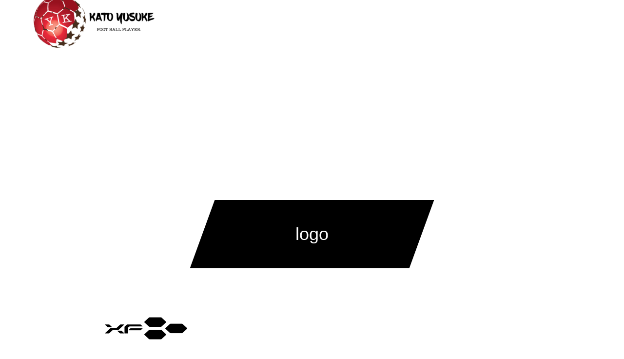

--- FILE ---
content_type: text/html; charset=UTF-8
request_url: https://www.k-yusuke.com/corporate-sponsor/logo/
body_size: 7829
content:
<!DOCTYPE html>
<html class="pc" dir="ltr" lang="ja"
	prefix="og: https://ogp.me/ns#" >
<head>
<meta charset="UTF-8">
<!--[if IE]><meta http-equiv="X-UA-Compatible" content="IE=edge"><![endif]-->
<meta name="viewport" content="width=device-width">

<meta name="description" content="加藤友介オフィシャルサイト、アルゼンチントップリーグでプレーをした日本人 現役サッカー選手の経験を活かした動画、ブログ、海外サッカーの情報など公開していきます。">
<link rel="pingback" href="https://www.k-yusuke.com/xmlrpc.php">
<link rel="shortcut icon" href="https://www.k-yusuke.com/wp-content/uploads/2020/06/yusukelogo-e1592587394632.png">

		<!-- All in One SEO 4.1.9.3 -->
		<title>logo | 加藤 友介 オフィシャルサイト</title>
		<meta name="robots" content="max-image-preview:large" />
		<link rel="canonical" href="https://www.k-yusuke.com/corporate-sponsor/logo/" />
		<meta property="og:locale" content="ja_JP" />
		<meta property="og:site_name" content="加藤 友介 オフィシャルサイト | 加藤友介オフィシャルサイト、アルゼンチントップリーグでプレーをした日本人 現役サッカー選手の経験を活かした動画、ブログ、海外サッカーの情報など公開していきます。" />
		<meta property="og:type" content="article" />
		<meta property="og:title" content="logo | 加藤 友介 オフィシャルサイト" />
		<meta property="og:url" content="https://www.k-yusuke.com/corporate-sponsor/logo/" />
		<meta property="og:image" content="https://www.k-yusuke.com/wp-content/uploads/2020/06/YUSUKELOGO1-e1592588081618.png" />
		<meta property="og:image:secure_url" content="https://www.k-yusuke.com/wp-content/uploads/2020/06/YUSUKELOGO1-e1592588081618.png" />
		<meta property="og:image:width" content="300" />
		<meta property="og:image:height" content="300" />
		<meta property="article:published_time" content="2020-06-13T00:01:11+00:00" />
		<meta property="article:modified_time" content="2020-06-13T00:01:11+00:00" />
		<meta name="twitter:card" content="summary" />
		<meta name="twitter:title" content="logo | 加藤 友介 オフィシャルサイト" />
		<meta name="twitter:image" content="https://www.k-yusuke.com/wp-content/uploads/2020/06/YUSUKELOGO1-e1592588081618.png" />
		<script type="application/ld+json" class="aioseo-schema">
			{"@context":"https:\/\/schema.org","@graph":[{"@type":"WebSite","@id":"https:\/\/www.k-yusuke.com\/#website","url":"https:\/\/www.k-yusuke.com\/","name":"\u52a0\u85e4 \u53cb\u4ecb \u30aa\u30d5\u30a3\u30b7\u30e3\u30eb\u30b5\u30a4\u30c8","description":"\u52a0\u85e4\u53cb\u4ecb\u30aa\u30d5\u30a3\u30b7\u30e3\u30eb\u30b5\u30a4\u30c8\u3001\u30a2\u30eb\u30bc\u30f3\u30c1\u30f3\u30c8\u30c3\u30d7\u30ea\u30fc\u30b0\u3067\u30d7\u30ec\u30fc\u3092\u3057\u305f\u65e5\u672c\u4eba \u73fe\u5f79\u30b5\u30c3\u30ab\u30fc\u9078\u624b\u306e\u7d4c\u9a13\u3092\u6d3b\u304b\u3057\u305f\u52d5\u753b\u3001\u30d6\u30ed\u30b0\u3001\u6d77\u5916\u30b5\u30c3\u30ab\u30fc\u306e\u60c5\u5831\u306a\u3069\u516c\u958b\u3057\u3066\u3044\u304d\u307e\u3059\u3002","inLanguage":"ja","publisher":{"@id":"https:\/\/www.k-yusuke.com\/#person"}},{"@type":"Person","@id":"https:\/\/www.k-yusuke.com\/#person","name":"\u52a0\u85e4\u53cb\u4ecb","image":"https:\/\/www.k-yusuke.com\/wp-content\/uploads\/2020\/06\/YUSUKELOGO1-e1592588081618.png"},{"@type":"BreadcrumbList","@id":"https:\/\/www.k-yusuke.com\/corporate-sponsor\/logo\/#breadcrumblist","itemListElement":[{"@type":"ListItem","@id":"https:\/\/www.k-yusuke.com\/#listItem","position":1,"item":{"@type":"WebPage","@id":"https:\/\/www.k-yusuke.com\/","name":"\u30db\u30fc\u30e0","description":"\u52a0\u85e4\u53cb\u4ecb\u30aa\u30d5\u30a3\u30b7\u30e3\u30eb\u30b5\u30a4\u30c8\u3001\u30a2\u30eb\u30bc\u30f3\u30c1\u30f3\u30c8\u30c3\u30d7\u30ea\u30fc\u30b0\u3067\u30d7\u30ec\u30fc\u3092\u3057\u305f\u65e5\u672c\u4eba \u73fe\u5f79\u30b5\u30c3\u30ab\u30fc\u9078\u624b\u306e\u7d4c\u9a13\u3092\u6d3b\u304b\u3057\u305f\u52d5\u753b\u3001\u30d6\u30ed\u30b0\u3001\u6d77\u5916\u30b5\u30c3\u30ab\u30fc\u306e\u60c5\u5831\u306a\u3069\u516c\u958b\u3057\u3066\u3044\u304d\u307e\u3059\u3002","url":"https:\/\/www.k-yusuke.com\/"},"nextItem":"https:\/\/www.k-yusuke.com\/corporate-sponsor\/logo\/#listItem"},{"@type":"ListItem","@id":"https:\/\/www.k-yusuke.com\/corporate-sponsor\/logo\/#listItem","position":2,"item":{"@type":"WebPage","@id":"https:\/\/www.k-yusuke.com\/corporate-sponsor\/logo\/","name":"logo","url":"https:\/\/www.k-yusuke.com\/corporate-sponsor\/logo\/"},"previousItem":"https:\/\/www.k-yusuke.com\/#listItem"}]},{"@type":"Person","@id":"https:\/\/www.k-yusuke.com\/team\/asiachinajapan@gmail.com\/#author","url":"https:\/\/www.k-yusuke.com\/team\/asiachinajapan@gmail.com\/","name":"asiachinajapan@gmail.com"},{"@type":"ItemPage","@id":"https:\/\/www.k-yusuke.com\/corporate-sponsor\/logo\/#itempage","url":"https:\/\/www.k-yusuke.com\/corporate-sponsor\/logo\/","name":"logo | \u52a0\u85e4 \u53cb\u4ecb \u30aa\u30d5\u30a3\u30b7\u30e3\u30eb\u30b5\u30a4\u30c8","inLanguage":"ja","isPartOf":{"@id":"https:\/\/www.k-yusuke.com\/#website"},"breadcrumb":{"@id":"https:\/\/www.k-yusuke.com\/corporate-sponsor\/logo\/#breadcrumblist"},"datePublished":"2020-06-13T00:01:11+09:00","dateModified":"2020-06-13T00:01:11+09:00"}]}
		</script>
		<!-- All in One SEO -->

<link rel='dns-prefetch' href='//s.w.org' />
<link rel="alternate" type="application/rss+xml" title="加藤 友介 オフィシャルサイト &raquo; フィード" href="https://www.k-yusuke.com/feed/" />
<link rel="alternate" type="application/rss+xml" title="加藤 友介 オフィシャルサイト &raquo; コメントフィード" href="https://www.k-yusuke.com/comments/feed/" />
<link rel="alternate" type="application/rss+xml" title="加藤 友介 オフィシャルサイト &raquo; logo のコメントのフィード" href="https://www.k-yusuke.com/corporate-sponsor/logo/feed/" />
<link rel='stylesheet' id='style-css'  href='https://www.k-yusuke.com/wp-content/themes/force_tcd078/style.css?ver=1.1.9' type='text/css' media='all' />
<link rel='stylesheet' id='wp-block-library-css'  href='https://www.k-yusuke.com/wp-includes/css/dist/block-library/style.min.css?ver=5.6.16' type='text/css' media='all' />
<script type='text/javascript' src='https://www.k-yusuke.com/wp-includes/js/jquery/jquery.min.js?ver=3.5.1' id='jquery-core-js'></script>
<script type='text/javascript' src='https://www.k-yusuke.com/wp-includes/js/jquery/jquery-migrate.min.js?ver=3.3.2' id='jquery-migrate-js'></script>
<script type='text/javascript' src='https://www.k-yusuke.com/wp-content/themes/force_tcd078/js/jquery.cookie.js?ver=1.1.9' id='force-cookie-js'></script>
<link rel="https://api.w.org/" href="https://www.k-yusuke.com/wp-json/" /><link rel="alternate" type="application/json" href="https://www.k-yusuke.com/wp-json/wp/v2/media/113" /><link rel='shortlink' href='https://www.k-yusuke.com/?p=113' />
<link rel="alternate" type="application/json+oembed" href="https://www.k-yusuke.com/wp-json/oembed/1.0/embed?url=https%3A%2F%2Fwww.k-yusuke.com%2Fcorporate-sponsor%2Flogo%2F" />
<link rel="alternate" type="text/xml+oembed" href="https://www.k-yusuke.com/wp-json/oembed/1.0/embed?url=https%3A%2F%2Fwww.k-yusuke.com%2Fcorporate-sponsor%2Flogo%2F&#038;format=xml" />

<link rel="stylesheet" href="https://www.k-yusuke.com/wp-content/plugins/count-per-day/counter.css" type="text/css" />

<link rel="stylesheet" href="https://www.k-yusuke.com/wp-content/themes/force_tcd078/css/design-plus.css?ver=1.1.9">
<link rel="stylesheet" href="https://www.k-yusuke.com/wp-content/themes/force_tcd078/css/sns-botton.css?ver=1.1.9">
<link rel="stylesheet" media="screen and (max-width:1001px)" href="https://www.k-yusuke.com/wp-content/themes/force_tcd078/css/responsive.css?ver=1.1.9">
<link rel="stylesheet" media="screen and (max-width:1001px)" href="https://www.k-yusuke.com/wp-content/themes/force_tcd078/css/footer-bar.css?ver=1.1.9">

<script src="https://www.k-yusuke.com/wp-content/themes/force_tcd078/js/jquery.easing.1.4.js?ver=1.1.9"></script>
<script src="https://www.k-yusuke.com/wp-content/themes/force_tcd078/js/jscript.js?ver=1.1.9"></script>
<script src="https://www.k-yusuke.com/wp-content/themes/force_tcd078/js/comment.js?ver=1.1.9"></script>

<link rel="stylesheet" href="https://www.k-yusuke.com/wp-content/themes/force_tcd078/js/simplebar.css?ver=1.1.9">
<script src="https://www.k-yusuke.com/wp-content/themes/force_tcd078/js/simplebar.min.js?ver=1.1.9"></script>


<script src="https://www.k-yusuke.com/wp-content/themes/force_tcd078/js/header_fix.js?ver=1.1.9"></script>
<script src="https://www.k-yusuke.com/wp-content/themes/force_tcd078/js/header_fix_mobile.js?ver=1.1.9"></script>

<style type="text/css">

body, input, textarea { font-family: Arial, "Hiragino Kaku Gothic ProN", "ヒラギノ角ゴ ProN W3", "メイリオ", Meiryo, sans-serif; }

.rich_font, .p-vertical { font-family: Arial, "Hiragino Kaku Gothic ProN", "ヒラギノ角ゴ ProN W3", "メイリオ", Meiryo, sans-serif; }

.rich_font_type1 { font-family: Arial, "Hiragino Kaku Gothic ProN", "ヒラギノ角ゴ ProN W3", "メイリオ", Meiryo, sans-serif; }
.rich_font_type2 { font-family: "Hiragino Sans", "ヒラギノ角ゴ ProN", "Hiragino Kaku Gothic ProN", "游ゴシック", YuGothic, "メイリオ", Meiryo, sans-serif; font-weight:500; }
.rich_font_type3 { font-family: "Times New Roman" , "游明朝" , "Yu Mincho" , "游明朝体" , "YuMincho" , "ヒラギノ明朝 Pro W3" , "Hiragino Mincho Pro" , "HiraMinProN-W3" , "HGS明朝E" , "ＭＳ Ｐ明朝" , "MS PMincho" , serif; font-weight:500; }


.blog_meta { color:#ffffff !important; background:#0085b2 !important; }
.blog_meta a { color:#ffffff; }
.blog_meta li:last-child:before { background:#ffffff; }
.news_meta { color:#ffffff !important; background:#0085b2 !important; }
.news_meta a { color:#ffffff; }
.news_meta li:last-child:before { background:#ffffff; }

#header { border-bottom:1px solid rgba(255,255,255,0.5); }
#header.active, .pc .header_fix #header { background:#004a68; border-color:rgba(255,255,255,0) !important; }
body.no_menu #header.active { background:none !important; border-bottom:1px solid rgba(255,255,255,0.5) !important; }
.mobile #header, .mobie #header.active, .mobile .header_fix #header { background:#ffffff; border:none; }
.mobile #header_logo .logo a, #menu_button:before { color:#000000; }
.mobile #header_logo .logo a:hover, #menu_button:hover:before { color:#cccccc; }

#global_menu > ul > li > a, #header_social_link li a, #header_logo .logo a { color:#ffffff; }
#global_menu > ul > li > a:hover, #header_social_link li a:hover:before, #global_menu > ul > li.megamenu_parent.active_button > a, #header_logo .logo a:hover, #global_menu > ul > li.active > a { color:#cccccc; }
#global_menu ul ul a { color:#FFFFFF; background:#000000; }
#global_menu ul ul a:hover { background:#00314a; }
#global_menu ul ul li.menu-item-has-children > a:before { color:#FFFFFF; }
#drawer_menu { background:#222222; }
#mobile_menu a { color:#ffffff; background:#222222; border-bottom:1px solid #444444; }
#mobile_menu li li a { color:#ffffff; background:#333333; }
#mobile_menu a:hover, #drawer_menu .close_button:hover, #mobile_menu .child_menu_button:hover { color:#ffffff; background:#00314a; }
#mobile_menu li li a:hover { color:#ffffff; }

.megamenu_gallery_category_list { background:#003249; }
.megamenu_gallery_category_list .title { font-size:20px; }
.megamenu_gallery_category_list .item a:before {
  background: -moz-linear-gradient(left,  rgba(0,0,0,0.5) 0%, rgba(0,0,0,0) 100%);
  background: -webkit-linear-gradient(left,  rgba(0,0,0,0.5) 0%,rgba(0,0,0,0) 100%);
  background: linear-gradient(to right,  rgba(0,0,0,0.5) 0%,rgba(0,0,0,0) 100%);
}
.megamenu_blog_list { background:#003249; }
.megamenu_blog_list .item .title { font-size:14px; }

#bread_crumb { background:#f2f2f2; }

#return_top a:before { color:#ffffff; }
#return_top a { background:#0084b4; }
#return_top a:hover { background:#00304b; }
#footer_banner .title { font-size:16px; color:#ffffff; }
@media screen and (max-width:750px) {
  #footer_banner .title { font-size:14px; }
}

#page_header .headline_area { color:#ffffff; }
#page_header .headline { font-size:36px; }
#page_header .sub_title { font-size:16px; }
#page_header .headline_area:before { background:#000000; }
#page_header .headline_area:before { -ms-transform: skewX(-20deg); -webkit-transform: skewX(-20deg); transform: skewX(-20deg); }
#page_header .catch_area { color:#ffffff; }
#page_header .catch { font-size:38px; }
#page_header .desc { font-size:16px; }
#article .post_content { font-size:16px; }
@media screen and (max-width:750px) {
  #page_header .headline { font-size:22px; }
  #page_header .sub_title { font-size:12px; }
  #page_header .catch { font-size:22px; }
  #page_header .desc { font-size:14px; }
  #article .post_content { font-size:14px; }
}

.author_profile a.avatar img, .animate_image img, .animate_background .image, #recipe_archive .blur_image {
  width:100%; height:auto;
  -webkit-transition: transform  0.75s ease;
  transition: transform  0.75s ease;
}
.author_profile a.avatar:hover img, .animate_image:hover img, .animate_background:hover .image, #recipe_archive a:hover .blur_image {
  -webkit-transform: scale(1.2);
  transform: scale(1.2);
}




a { color:#000; }

#comment_headline, .tcd_category_list a:hover, .tcd_category_list .child_menu_button:hover, #post_title_area .post_meta a:hover,
.cardlink_title a:hover, #recent_post .item a:hover, .comment a:hover, .comment_form_wrapper a:hover, .author_profile a:hover, .author_profile .author_link li a:hover:before, #post_meta_bottom a:hover,
#searchform .submit_button:hover:before, .styled_post_list1 a:hover .title_area, .styled_post_list1 a:hover .date, .p-dropdown__title:hover:after, .p-dropdown__list li a:hover, #menu_button:hover:before,
  { color: #004c66; }

#submit_comment:hover, #cancel_comment_reply a:hover, #wp-calendar #prev a:hover, #wp-calendar #next a:hover, #wp-calendar td a:hover, #p_readmore .button:hover, .page_navi a:hover, #post_pagination p, #post_pagination a:hover, .c-pw__btn:hover, #post_pagination a:hover,
.member_list_slider .slick-dots button:hover::before, .member_list_slider .slick-dots .slick-active button::before, #comment_tab li.active a, #comment_tab li.active a:hover
  { background-color: #004c66; }

#comment_textarea textarea:focus, .c-pw__box-input:focus, .page_navi a:hover, #post_pagination p, #post_pagination a:hover
  { border-color: #004c66; }

a:hover, #header_logo a:hover, .megamenu_blog_list a:hover .title, .megamenu_blog_list .slider_arrow:hover:before, .index_post_list1 .slider_arrow:hover:before, #header_carousel .post_meta li a:hover,
#footer a:hover, #footer_social_link li a:hover:before, #bread_crumb a:hover, #bread_crumb li.home a:hover:after, #next_prev_post a:hover, #next_prev_post a:hover:before, .post_list1 .post_meta li a:hover, .index_post_list1 .carousel_arrow:hover:before, .post_list2 .post_meta li a:hover,
#recent_post .carousel_arrow:hover:before, #single_tab_post_list .carousel_arrow:hover:before, #single_tab_post_list_header li:hover, #single_author_title_area .author_link li a:hover:before, .megamenu_blog_list .carousel_arrow:hover:before,
#member_single .user_video_area a:hover:before, #single_gallery_list .item.video:hover:after, .single_copy_title_url_btn:hover, .p-dropdown__list li a:hover, .p-dropdown__title:hover
  { color: #cccccc; }
.post_content a { color:#000000; }
.post_content a:hover { color:#999999; }
#site_wrap { display:none; }
#site_loader_overlay {
  background:#ffffff;
  opacity: 1;
  position: fixed;
  top: 0px;
  left: 0px;
  width: 100%;
  height: 100%;
  width: 100vw;
  height: 100vh;
  z-index: 99999;
}
#site_loader_animation {
  width: 100%;
  min-width: 160px;
  font-size: 16px;
  text-align: center;
  position: fixed;
  top: 50%;
  left: 0;
  opacity: 0;
  -ms-filter: "progid:DXImageTransform.Microsoft.Alpha(Opacity=0)";
  filter: alpha(opacity=0);
  -webkit-animation: loading-dots-fadein .5s linear forwards;
  -moz-animation: loading-dots-fadein .5s linear forwards;
  -o-animation: loading-dots-fadein .5s linear forwards;
  -ms-animation: loading-dots-fadein .5s linear forwards;
  animation: loading-dots-fadein .5s linear forwards;
}
#site_loader_animation i {
  width: .5em;
  height: .5em;
  display: inline-block;
  vertical-align: middle;
  background: #e0e0e0;
  -webkit-border-radius: 50%;
  border-radius: 50%;
  margin: 0 .25em;
  background: #000000;
  -webkit-animation: loading-dots-middle-dots .5s linear infinite;
  -moz-animation: loading-dots-middle-dots .5s linear infinite;
  -ms-animation: loading-dots-middle-dots .5s linear infinite;
  -o-animation: loading-dots-middle-dots .5s linear infinite;
  animation: loading-dots-middle-dots .5s linear infinite;
}
#site_loader_animation i:first-child {
  -webkit-animation: loading-dots-first-dot .5s infinite;
  -moz-animation: loading-dots-first-dot .5s linear infinite;
  -ms-animation: loading-dots-first-dot .5s linear infinite;
  -o-animation: loading-dots-first-dot .5s linear infinite;
  animation: loading-dots-first-dot .5s linear infinite;
  -ms-filter: "progid:DXImageTransform.Microsoft.Alpha(Opacity=0)";
  opacity: 0;
  filter: alpha(opacity=0);
  -webkit-transform: translate(-1em);
  -moz-transform: translate(-1em);
  -ms-transform: translate(-1em);
  -o-transform: translate(-1em);
  transform: translate(-1em);
}
#site_loader_animation i:last-child {
  -webkit-animation: loading-dots-last-dot .5s linear infinite;
  -moz-animation: loading-dots-last-dot .5s linear infinite;
  -ms-animation: loading-dots-last-dot .5s linear infinite;
  -o-animation: loading-dots-last-dot .5s linear infinite;
  animation: loading-dots-last-dot .5s linear infinite;
}
@-webkit-keyframes loading-dots-fadein{100%{opacity:1;-ms-filter:none;filter:none}}
@-moz-keyframes loading-dots-fadein{100%{opacity:1;-ms-filter:none;filter:none}}
@-o-keyframes loading-dots-fadein{100%{opacity:1;-ms-filter:none;filter:none}}
@keyframes loading-dots-fadein{100%{opacity:1;-ms-filter:none;filter:none}}
@-webkit-keyframes loading-dots-first-dot{100%{-webkit-transform:translate(1em);-moz-transform:translate(1em);-o-transform:translate(1em);-ms-transform:translate(1em);transform:translate(1em);opacity:1;-ms-filter:none;filter:none}}
@-moz-keyframes loading-dots-first-dot{100%{-webkit-transform:translate(1em);-moz-transform:translate(1em);-o-transform:translate(1em);-ms-transform:translate(1em);transform:translate(1em);opacity:1;-ms-filter:none;filter:none}}
@-o-keyframes loading-dots-first-dot{100%{-webkit-transform:translate(1em);-moz-transform:translate(1em);-o-transform:translate(1em);-ms-transform:translate(1em);transform:translate(1em);opacity:1;-ms-filter:none;filter:none}}
@keyframes loading-dots-first-dot{100%{-webkit-transform:translate(1em);-moz-transform:translate(1em);-o-transform:translate(1em);-ms-transform:translate(1em);transform:translate(1em);opacity:1;-ms-filter:none;filter:none}}
@-webkit-keyframes loading-dots-middle-dots{100%{-webkit-transform:translate(1em);-moz-transform:translate(1em);-o-transform:translate(1em);-ms-transform:translate(1em);transform:translate(1em)}}
@-moz-keyframes loading-dots-middle-dots{100%{-webkit-transform:translate(1em);-moz-transform:translate(1em);-o-transform:translate(1em);-ms-transform:translate(1em);transform:translate(1em)}}
@-o-keyframes loading-dots-middle-dots{100%{-webkit-transform:translate(1em);-moz-transform:translate(1em);-o-transform:translate(1em);-ms-transform:translate(1em);transform:translate(1em)}}
@keyframes loading-dots-middle-dots{100%{-webkit-transform:translate(1em);-moz-transform:translate(1em);-o-transform:translate(1em);-ms-transform:translate(1em);transform:translate(1em)}}
@-webkit-keyframes loading-dots-last-dot{100%{-webkit-transform:translate(2em);-moz-transform:translate(2em);-o-transform:translate(2em);-ms-transform:translate(2em);transform:translate(2em);opacity:0;-ms-filter:"progid:DXImageTransform.Microsoft.Alpha(Opacity=0)";filter:alpha(opacity=0)}}
@-moz-keyframes loading-dots-last-dot{100%{-webkit-transform:translate(2em);-moz-transform:translate(2em);-o-transform:translate(2em);-ms-transform:translate(2em);transform:translate(2em);opacity:0;-ms-filter:"progid:DXImageTransform.Microsoft.Alpha(Opacity=0)";filter:alpha(opacity=0)}}
@-o-keyframes loading-dots-last-dot{100%{-webkit-transform:translate(2em);-moz-transform:translate(2em);-o-transform:translate(2em);-ms-transform:translate(2em);transform:translate(2em);opacity:0;-ms-filter:"progid:DXImageTransform.Microsoft.Alpha(Opacity=0)";filter:alpha(opacity=0)}}
@keyframes loading-dots-last-dot{100%{-webkit-transform:translate(2em);-moz-transform:translate(2em);-o-transform:translate(2em);-ms-transform:translate(2em);transform:translate(2em);opacity:0;-ms-filter:"progid:DXImageTransform.Microsoft.Alpha(Opacity=0)";filter:alpha(opacity=0)}}
@media only screen and (max-width: 767px) {
  #site_loader_animation i  { width: 0.25em; height: 0.25em; margin: 0 0.125em; }
}


.styled_h2 {
  font-size:22px !important; text-align:left; color:#000000;   border-top:1px solid #222222;
  border-bottom:1px solid #222222;
  border-left:0px solid #222222;
  border-right:0px solid #222222;
  padding:30px 0px 30px 0px !important;
  margin:0px 0px 30px !important;
}
.styled_h3 {
  font-size:20px !important; text-align:left; color:#000000;   border-top:2px solid #222222;
  border-bottom:1px solid #dddddd;
  border-left:0px solid #dddddd;
  border-right:0px solid #dddddd;
  padding:30px 0px 30px 20px !important;
  margin:0px 0px 30px !important;
}
.styled_h4 {
  font-size:18px !important; text-align:left; color:#000000;   border-top:0px solid #dddddd;
  border-bottom:0px solid #dddddd;
  border-left:2px solid #222222;
  border-right:0px solid #dddddd;
  padding:10px 0px 10px 15px !important;
  margin:0px 0px 30px !important;
}
.styled_h5 {
  font-size:16px !important; text-align:left; color:#000000;   border-top:0px solid #dddddd;
  border-bottom:0px solid #dddddd;
  border-left:0px solid #dddddd;
  border-right:0px solid #dddddd;
  padding:15px 15px 15px 15px !important;
  margin:0px 0px 30px !important;
}
.q_custom_button1 { background: #535353; color: #ffffff !important; border-color: #535353 !important; }
.q_custom_button1:hover, .q_custom_button1:focus { background: #7d7d7d; color: #ffffff !important; border-color: #7d7d7d !important; }
.q_custom_button2 { background: #535353; color: #ffffff !important; border-color: #535353 !important; }
.q_custom_button2:hover, .q_custom_button2:focus { background: #7d7d7d; color: #ffffff !important; border-color: #7d7d7d !important; }
.q_custom_button3 { background: #535353; color: #ffffff !important; border-color: #535353 !important; }
.q_custom_button3:hover, .q_custom_button3:focus { background: #7d7d7d; color: #ffffff !important; border-color: #7d7d7d !important; }
.speech_balloon_left1 .speach_balloon_text { background-color: #ffdfdf; border-color: #ffdfdf; color: #000000 }
.speech_balloon_left1 .speach_balloon_text::before { border-right-color: #ffdfdf }
.speech_balloon_left1 .speach_balloon_text::after { border-right-color: #ffdfdf }
.speech_balloon_left2 .speach_balloon_text { background-color: #ffffff; border-color: #ff5353; color: #000000 }
.speech_balloon_left2 .speach_balloon_text::before { border-right-color: #ff5353 }
.speech_balloon_left2 .speach_balloon_text::after { border-right-color: #ffffff }
.speech_balloon_right1 .speach_balloon_text { background-color: #ccf4ff; border-color: #ccf4ff; color: #000000 }
.speech_balloon_right1 .speach_balloon_text::before { border-left-color: #ccf4ff }
.speech_balloon_right1 .speach_balloon_text::after { border-left-color: #ccf4ff }
.speech_balloon_right2 .speach_balloon_text { background-color: #ffffff; border-color: #0789b5; color: #000000 }
.speech_balloon_right2 .speach_balloon_text::before { border-left-color: #0789b5 }
.speech_balloon_right2 .speach_balloon_text::after { border-left-color: #ffffff }

</style>

<script type="text/javascript">
jQuery(document).ready(function($){

  $('.megamenu_blog_slider').slick({
    infinite: true,
    dots: false,
    arrows: false,
    slidesToShow: 5,
    slidesToScroll: 1,
    swipeToSlide: true,
    touchThreshold: 20,
    adaptiveHeight: false,
    pauseOnHover: true,
    autoplay: false,
    fade: false,
    easing: 'easeOutExpo',
    speed: 700,
    autoplaySpeed: 5000
  });
  $('.megamenu_blog_list_inner .prev_item').on('click', function() {
    $('.megamenu_blog_slider').slick('slickPrev');
  });
  $('.megamenu_blog_list_inner .next_item').on('click', function() {
    $('.megamenu_blog_slider').slick('slickNext');
  });

});
</script>
<style type="text/css">
.p-footer-cta--1 .p-footer-cta__catch { color: #ffffff; }
.p-footer-cta--1 .p-footer-cta__desc { color: #999999; }
.p-footer-cta--1 .p-footer-cta__inner { background: rgba( 0, 0, 0, 1); }
.p-footer-cta--1 .p-footer-cta__btn { color:#ffffff; background: #004c66; }
.p-footer-cta--1 .p-footer-cta__btn:hover { color:#ffffff; background: #444444; }
.p-footer-cta--2 .p-footer-cta__catch { color: #ffffff; }
.p-footer-cta--2 .p-footer-cta__desc { color: #999999; }
.p-footer-cta--2 .p-footer-cta__inner { background: rgba( 0, 0, 0, 1); }
.p-footer-cta--2 .p-footer-cta__btn { color:#ffffff; background: #004c66; }
.p-footer-cta--2 .p-footer-cta__btn:hover { color:#ffffff; background: #444444; }
.p-footer-cta--3 .p-footer-cta__catch { color: #ffffff; }
.p-footer-cta--3 .p-footer-cta__desc { color: #999999; }
.p-footer-cta--3 .p-footer-cta__inner { background: rgba( 0, 0, 0, 1); }
.p-footer-cta--3 .p-footer-cta__btn { color:#ffffff; background: #004c66; }
.p-footer-cta--3 .p-footer-cta__btn:hover { color:#ffffff; background: #444444; }
</style>

		<style type="text/css" id="wp-custom-css">
			.one_style{
	font-size:27px!important;
	line-height:1.7!important;
}
.page-id-159 .headline_area{
	display:none;
}
.case a img:hover{
	opacity:0.5;
	transition:all 0.3s;
}
.one_coo{
	font-size:80px!important;
	line-height:1!important;
	margin-bottom:100px!important;
}
.one_coo2{
	font-size:30px!important;
	line-height:1.5!important;
	margin-bottom:100px!important;
}



@media screen and (max-width: 767px){
	.one_style{
		font-size:17px!important;
	}
	.one_coo{
		font-size:70px!important;
		margin-bottom:60px!important;
	}
	.one_coo2{
		font-size:18px!important;
		margin-bottom:60px!important;
	}
}		</style>
		</head>
<body id="body" class="attachment attachment-template-default attachmentid-113 attachment-png use_header_fix use_mobile_header_fix">


<div id="container">

 <header id="header">

  <div id="header_logo">
   <div class="logo">
 <a href="https://www.k-yusuke.com/" title="加藤 友介 オフィシャルサイト">
    <img class="pc_logo_image type1" src="https://www.k-yusuke.com/wp-content/uploads/2020/06/YUSUKELOGO1-e1592588081618.png?1769022432" alt="加藤 友介 オフィシャルサイト" title="加藤 友介 オフィシャルサイト" width="300" height="300" />
      <img class="mobile_logo_image" src="https://www.k-yusuke.com/wp-content/uploads/2020/06/YUSUKELOGO1-e1592588081618.png?1769022432" alt="加藤 友介 オフィシャルサイト" title="加藤 友介 オフィシャルサイト" width="300" height="300" />
   </a>
</div>

  </div>

    <a href="#" id="menu_button"><span>メニュー</span></a>
  <nav id="global_menu">
   <ul id="menu-menu" class="menu"><li id="menu-item-87" class="menu-item menu-item-type-post_type menu-item-object-page menu-item-87"><a href="https://www.k-yusuke.com/profile/">PROFILE</a></li>
<li id="menu-item-100" class="menu-item menu-item-type-post_type menu-item-object-page menu-item-100"><a href="https://www.k-yusuke.com/information/">INFORMATION</a></li>
<li id="menu-item-118" class="menu-item menu-item-type-post_type menu-item-object-page menu-item-118"><a href="https://www.k-yusuke.com/corporate-sponsor/">CORPORATE SPONSOR</a></li>
<li id="menu-item-146" class="menu-item menu-item-type-post_type menu-item-object-page menu-item-146"><a href="https://www.k-yusuke.com/partner-team/">FRIENDLY TEAM</a></li>
<li id="menu-item-231" class="menu-item menu-item-type-post_type menu-item-object-page menu-item-231"><a href="https://www.k-yusuke.com/one_from_k/">ONE from K</a></li>
</ul>  </nav>
  
      <ul id="header_social_link" class="clearfix">
                  <li class="contact"><a href="https://www.k-yusuke.com/information/" rel="nofollow" target="_blank" title="Contact"><span>Contact</span></a></li>     </ul>
  
  
 </header>

 
<div id="page_header" class="no_gd" >

  <div class="headline_area">
  <div class="headline_area_inner">
   <h1 class="headline rich_font_type2">logo</h1>     </div>
 </div>
  </div>

<div id="main_contents" class="clearfix ">

 
 <article id="article" class="page">

    <div class="post_content clearfix">

   
   <p class="attachment"><a href='https://www.k-yusuke.com/wp-content/uploads/2020/06/logo.png'><img width="170" height="46" src="https://www.k-yusuke.com/wp-content/uploads/2020/06/logo.png" class="attachment-medium size-medium" alt="" loading="lazy" /></a></p>

   
  </div>

 </article><!-- END #article -->

 
</div><!-- END #main_contents -->


  <footer id="footer">

  
  <div id="footer_inner">

   
      
         <div id="footer_menu" class="footer_menu">
    <ul id="menu-menu-1" class="menu"><li class="menu-item menu-item-type-post_type menu-item-object-page menu-item-87"><a href="https://www.k-yusuke.com/profile/">PROFILE</a></li>
<li class="menu-item menu-item-type-post_type menu-item-object-page menu-item-100"><a href="https://www.k-yusuke.com/information/">INFORMATION</a></li>
<li class="menu-item menu-item-type-post_type menu-item-object-page menu-item-118"><a href="https://www.k-yusuke.com/corporate-sponsor/">CORPORATE SPONSOR</a></li>
<li class="menu-item menu-item-type-post_type menu-item-object-page menu-item-146"><a href="https://www.k-yusuke.com/partner-team/">FRIENDLY TEAM</a></li>
<li class="menu-item menu-item-type-post_type menu-item-object-page menu-item-231"><a href="https://www.k-yusuke.com/one_from_k/">ONE from K</a></li>
</ul>   </div>
   
      <div id="footer_banner" class="clearfix">
        <div class="item" >
     <a class="link animate_background" href="https://www.k-yusuke.com/corporate-sponsor">
      <p class="title rich_font_type1"></p>
            <div class="image_wrap">
       <div class="image" style="background:url(https://www.k-yusuke.com/wp-content/uploads/2020/06/SPONSORSHIP.png) no-repeat center center; background-size:cover;"></div>
      </div>
     </a>
    </div>
        <div class="item" >
     <a class="link animate_background" href="https://www.k-yusuke.com/partner-team">
      <p class="title rich_font_type1"></p>
            <div class="image_wrap">
       <div class="image" style="background:url(https://www.k-yusuke.com/wp-content/uploads/2020/07/FDT.png) no-repeat center center; background-size:cover;"></div>
      </div>
     </a>
    </div>
       </div><!-- END #footer_banner -->
   
  </div><!-- END #footer_inner -->

    <div id="footer_overlay" style="background:rgba(0,0,0,0.3);"></div>
  
    <div class="footer_bg_image pc" style="background:url(https://www.k-yusuke.com/wp-content/uploads/2020/06/S__16228376.jpg) no-repeat center center; background-size:cover;"></div>
      <div class="footer_bg_image mobile" style="background:url(https://www.k-yusuke.com/wp-content/uploads/2020/06/S__16228376.jpg) no-repeat center center; background-size:cover;"></div>
  
 </footer>

 <p id="copyright" style="color:#ffffff; background:#004a68;">Copyright © 2020</p>

 
 <div id="return_top">
  <a href="#body"><span>PAGE TOP</span></a>
 </div>

 
</div><!-- #container -->

<div id="drawer_menu">
  <nav>
  <ul id="mobile_menu" class="menu"><li class="menu-item menu-item-type-post_type menu-item-object-page menu-item-87"><a href="https://www.k-yusuke.com/profile/">PROFILE</a></li>
<li class="menu-item menu-item-type-post_type menu-item-object-page menu-item-100"><a href="https://www.k-yusuke.com/information/">INFORMATION</a></li>
<li class="menu-item menu-item-type-post_type menu-item-object-page menu-item-118"><a href="https://www.k-yusuke.com/corporate-sponsor/">CORPORATE SPONSOR</a></li>
<li class="menu-item menu-item-type-post_type menu-item-object-page menu-item-146"><a href="https://www.k-yusuke.com/partner-team/">FRIENDLY TEAM</a></li>
<li class="menu-item menu-item-type-post_type menu-item-object-page menu-item-231"><a href="https://www.k-yusuke.com/one_from_k/">ONE from K</a></li>
</ul> </nav>
  <div id="mobile_banner">
   </div><!-- END #header_mobile_banner -->
</div>

<script>
jQuery(document).ready(function($){
  $('#page_header').addClass('animate');
});
</script>


<link rel='stylesheet' id='slick-style-css'  href='https://www.k-yusuke.com/wp-content/themes/force_tcd078/js/slick.css?ver=1.0.0' type='text/css' media='all' />
<script type='text/javascript' src='https://www.k-yusuke.com/wp-includes/js/comment-reply.min.js?ver=5.6.16' id='comment-reply-js'></script>
<script type='text/javascript' src='https://www.k-yusuke.com/wp-content/themes/force_tcd078/js/jquery.inview.min.js?ver=1.1.9' id='force-inview-js'></script>
<script type='text/javascript' id='force-cta-js-extra'>
/* <![CDATA[ */
var tcd_cta = {"admin_url":"https:\/\/www.k-yusuke.com\/wp-admin\/admin-ajax.php","ajax_nonce":"8acd129106"};
/* ]]> */
</script>
<script type='text/javascript' src='https://www.k-yusuke.com/wp-content/themes/force_tcd078/admin/js/cta.min.js?ver=1.1.9' id='force-cta-js'></script>
<script type='text/javascript' src='https://www.k-yusuke.com/wp-content/themes/force_tcd078/js/footer-cta.min.js?ver=1.1.9' id='force-footer-cta-js'></script>
<script type='text/javascript' id='force-admin-footer-cta-js-extra'>
/* <![CDATA[ */
var tcd_footer_cta = {"admin_url":"https:\/\/www.k-yusuke.com\/wp-admin\/admin-ajax.php","ajax_nonce":"fbc56a78a9"};
/* ]]> */
</script>
<script type='text/javascript' src='https://www.k-yusuke.com/wp-content/themes/force_tcd078/admin/js/footer-cta.min.js?ver=1.1.9' id='force-admin-footer-cta-js'></script>
<script type='text/javascript' src='https://www.k-yusuke.com/wp-includes/js/wp-embed.min.js?ver=5.6.16' id='wp-embed-js'></script>
<script type='text/javascript' src='https://www.k-yusuke.com/wp-content/themes/force_tcd078/js/slick.min.js?ver=1.0.0' id='slick-script-js'></script>
</body>
</html>